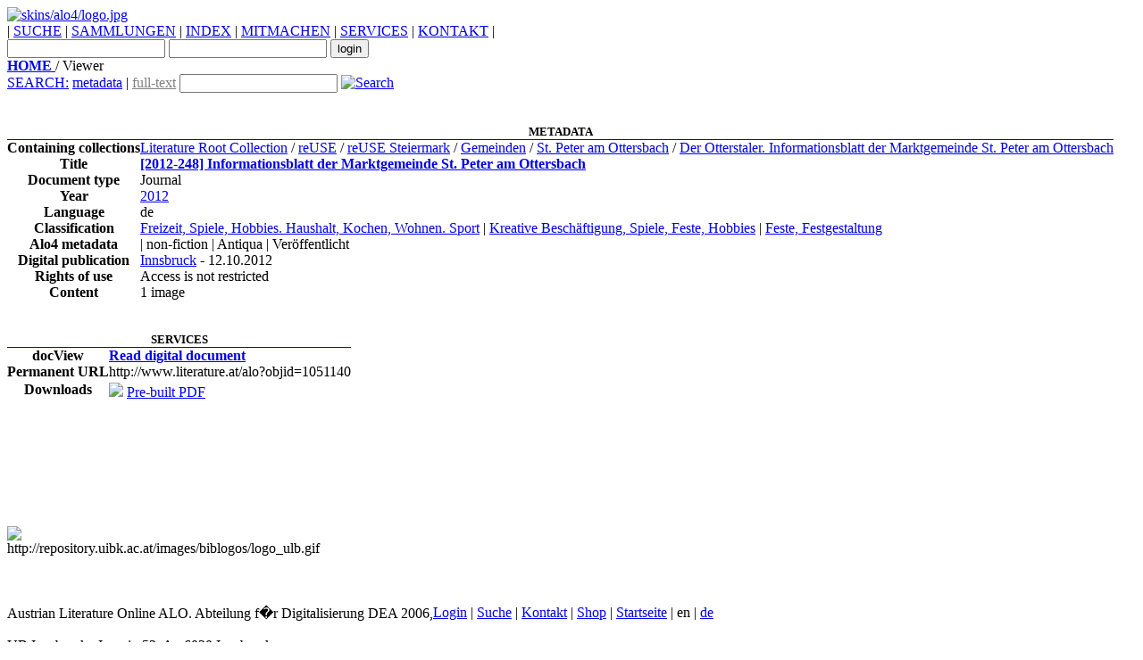

--- FILE ---
content_type: text/html;charset=UTF-8
request_url: http://www.literature.at/viewer.alo?viewmode=overview&objid=1051140
body_size: 13673
content:
<?xml version="1.0" encoding="UTF-8"?><!DOCTYPE HTML PUBLIC "-//W3C//DTD HTML 4.01 Transitional//EN"  "http://www.w3.org/TR/html4/loose.dtd"><html xmlns:xs="http://www.w3.org/2001/XMLSchema" xmlns:fo="http://www.w3.org/1999/XSL/Format" xmlns:fn="http://www.w3.org/2005/xpath-functions" xmlns:xdt="http://www.w3.org/2005/xpath-datatypes">
   <head>
      <meta http-equiv="Content-Type" content="text/html; charset=utf-8"></meta>
      <title>ALO4 Sandbox: [2012-248] Informationsblatt der Marktgemeinde St. Peter am Ottersbach (2012)</title>
      <link rel="stylesheet" type="text/css" href="css/style.css"></link>
      <link rel="stylesheet" type="text/css" href="../../css/admin.css"></link>
      <link rel="stylesheet" type="text/css" href="skins/alo4/css/sandbox.css"></link>
      <link rel="shortcut icon" href="images/favicon.ico"></link>
      <script type="text/javascript">
         try {
         var pageTracker = _gat._getTracker("UA-10490730-3");
         pageTracker._trackPageview();
         } catch(err) {}
      </script>
      <script type="text/javascript">
         			var msgKeys = new Object();
         			msgKeys["BOOK"] = 'Book'; 
         			msgKeys["ALO_BOOK"] = 'Book'; 
         			msgKeys["LINK"] = 'Link'; 
         			msgKeys["IMAGE"] = 'Image'; 
         			msgKeys["POSTCARD"] = 'postcard'; 
         			msgKeys["JOURNAL"] = 'Journal'; 
         			msgKeys["MANUSCRIPT"] = 'script'; 
         			msgKeys["ALO_HARVEST"] = 'harvest'; 
         			msgKeys["COLLECTION"] = 'Collection'; 
         			msgKeys["ALO_COLLECTION"] = 'Collection'; 
         			msgKeys["ALO_HARVEST_COLLECTION"] = 'harvest collection';
         			msgKeys["VISITORS"] = 'visitors';
         			
         			function canEditObject(){return 'false';}
         			function subm(self, evnt){var theKey;if (document.all)	theKey = event.keyCode; else theKey = evnt.which; if ( theKey ==
         13 ) self.form.submit();}
         			
         		
      </script>
      <script type="text/javascript" src="javascript/scripts.js"></script>
      <script type="text/javascript" src="javascript/quicksearch.js"></script><!--[if lt IE 7]>
      			<script src="javascript/ie7-standard-p.js" type="text/javascript"></script>
      			<![endif]-->
      <link rel="stylesheet" type="text/css" href="skins/alo4/css/sandbox.css"></link>
   </head>
   <body id="mainBody" onload="setQsState();">
      <div class="mitte" id="mitte">
         <div class="topleiste"> </div>
         <div class="topmenu">
            <div style="width:100%;" id="topMenuDivs">
               <div id="commonsLogo" onclick="javascript:document.location='default.alo'">
                  <a id="aloCommonsLogo" href="default.alo" title="ALO-Web">
                     <img src="skins/alo4/logo.jpg" alt="skins/alo4/logo.jpg"></img>
                  </a>
               </div>
               <div id="menu_n_login">
                  <div id="topMenuBar"> | 
                     <a href="search.alo" title="SUCHE">SUCHE</a> | 
                     <a href="collections.alo" title="SAMMLUNGEN">SAMMLUNGEN</a> | 
                     <a href="indexOverview.alo" title="INDEX">INDEX</a> | 
                     <a href="xims.alo?ximsurl=mitmachen/info" title="MITMACHEN">MITMACHEN</a> | 
                     <a href="xims.alo?ximsurl=services/info" title="SERVICES">SERVICES</a> | 
                     <a href="xims.alo?ximsurl=kontakt/kontakt" title="KONTAKT">KONTAKT</a> | 
                     					
                  </div>
                  <form name="loginForm" id="smallLoginForm" action="login.alo" method="POST">
                     <input type="hidden" name="redirect_url" value="viewer.alo?viewmode=overview&amp;objid=1051140"></input>
                     <input type="hidden" id="quicklogin" name="quicklogin" value="true"></input>
                     <input type="text" id="smallLoginUsername" name="login"></input>
                     <input type="password" id="smallLoginPassword" name="password"></input>
                     <input type="submit" id="smallLoginSubmit" value="login"></input>
                  </form>
               </div>
            </div>
         </div>
         <div class="submenu">
            <div class="sitemap">
               <a href="default.alo" title="Title:">
                  <b>HOME</b>
               </a> / Viewer
            </div>
            <div class="suche">
               <form action="mdsearch.alo" id="quickSearch">
                  <a href="search.alo" title="search">SEARCH:</a>
                  <a href="javascript:setToMd()" id="mdQuicksearchButton">metadata</a> | 
                  <a href="javascript:setToFt()" id="ftQuicksearchButton" style="color:grey">full-text</a>
                  <input type="hidden" name="orderby" id="orderbyParam" value="author"></input>
                  <input type="hidden" name="sortorder" id="sortorderParam" value="a"></input>
                  <input type="hidden" name="quicksearch" id="quicksearchParam" value="true"></input>
                  <input type="text" name="allfields" id="quicksearchInput" value=""></input>
                  <a href="javascript:document.forms['quickSearch'].submit()" title="aloCommons.buttontext">
                     <img src="images/lupe.jpg" alt="Search" border="0" title="Search"></img>
                  </a>
               </form>
            </div>
         </div><br style="clear:both;">
         <script src="javascript/scripts.js" type="text/javascript"></script>
         <link rel="stylesheet" type="text/css" href="css/viewer.css"></link><br>
         <div class="schwarzleiste"></div>
         <div class="content" style="min-height:450px;">
            <div xmlns:abbyy6="http://www.abbyy.com/FineReader_xml/FineReader6-schema-v1.xml" xmlns:abbyy8="http://www.abbyy.com/FineReader_xml/FineReader8-schema-v2.xml" xmlns:abbyy10="http://www.abbyy.com/FineReader_xml/FineReader10-schema-v1.xml" xmlns:alo="http://www.literature.at/aloFunctions" id="overviewBody" style="min-heigth:400px">
               <table cellpadding="0" cellspacing="0" class="overviewMdTable">
                  <tr class="evenOverviewRow">
                     <th style="border-bottom:1px solid blue; font-size: 13px;" colspan="2">METADATA</th>
                  </tr>
                  <tr class="oddOverviewRow">
                     <th>Containing collections</th>
                     <td>
                        <table style="padding-left:15px;">
                           <a href="collection.alo?objid=1&amp;orderby=title&amp;sortorder=a">Literature Root Collection</a> / 
                           <a href="collection.alo?objid=14973&amp;orderby=title&amp;sortorder=a">reUSE</a> / 
                           <a href="collection.alo?objid=14977&amp;orderby=title&amp;sortorder=a">reUSE Steiermark</a> / 
                           <a href="collection.alo?objid=15176&amp;orderby=title&amp;sortorder=a">Gemeinden</a> / 
                           <a href="collection.alo?objid=17650&amp;orderby=title&amp;sortorder=a">St. Peter am Ottersbach</a> / 
                           <a href="collection.alo?objid=17651&amp;orderby=title&amp;sortorder=a">Der Otterstaler. Informationsblatt der Marktgemeinde St. Peter am Ottersbach</a><br>
                        </table>
                     </td>
                  </tr>
                  <tr class="evenOverviewRow"></tr>
                  <tr class="evenOverviewRow">
                     <th>Title</th>
                     <td>
                        <a style="font-weight:bold;" title="[2012-248] Informationsblatt der Marktgemeinde St. Peter am Ottersbach" href="viewer.alo?objid=1051140&amp;page=1&amp;viewmode=fullscreen">[2012-248] Informationsblatt der Marktgemeinde St. Peter am Ottersbach</a>
                     </td>
                  </tr>
                  <tr class="oddOverviewRow"></tr>
                  <tr class="oddOverviewRow">
                     <th>Document type</th>
                     <td>Journal</td>
                  </tr>
                  <tr class="evenOverviewRow"></tr>
                  <tr class="evenOverviewRow">
                     <th>Year</th>
                     <td>
                        <a href="yearindex.alo?oldate=2012">2012</a>
                     </td>
                  </tr>
                  <tr class="oddOverviewRow">
                     <th>Language</th>
                     <td>de</td>
                  </tr>
                  <tr class="evenOverviewRow"></tr>
                  <tr class="evenOverviewRow">
                     <th>Classification</th>
                     <td>
                        <a href="oesoebIndex.alo?oloe=V&amp;title=V: Freizeit, Spiele, Hobbies. Haushalt, Kochen, Wohnen. Sport">Freizeit, Spiele, Hobbies. Haushalt, Kochen, Wohnen. Sport</a> | 
                        <a href="oesoebIndex.alo?oloe=VB&amp;title=VB: Kreative Besch%C3%A4ftigung, Spiele, Feste, Hobbies">Kreative Beschäftigung, Spiele, Feste, Hobbies</a> | 
                        <a href="oesoebIndex.alo?oloe=VB.T&amp;title=VB.T: Feste, Festgestaltung">Feste, Festgestaltung</a>
                     </td>
                  </tr>
                  <tr class="oddOverviewRow">
                     <th>Alo4 metadata</th>
                     <td>
                        <a href="texttypeIndex.alo?oltt=ACV171&amp;title="></a> | non-fiction | Antiqua | Veröffentlicht
                     </td>
                  </tr>
                  <tr class="evenOverviewRow"></tr>
                  <tr class="evenOverviewRow">
                     <th>Digital publication</th>
                     <td>
                        <a href="javascript:document.location='mdsearch.alo?orderby=score&amp;sortorder=d&amp;publisher=Innsbruck'">Innsbruck</a> - 12.10.2012
                     </td>
                  </tr>
                  <tr class="oddOverviewRow">
                     <th>Rights of use</th>
                     <td>
                        <span class="greenText">Access is not restricted</span>
                     </td>
                  </tr>
                  <tr class="evenOverviewRow">
                     <th>Content</th>
                     <td>1 image</td>
                  </tr>
               </table><br><br>
               <table cellpadding="0" cellspacing="0" class="overviewServicesTable">
                  <tr class="evenOverviewRow">
                     <th style="border-bottom:1px solid blue; font-size: 13px;" colspan="2">SERVICES</th>
                  </tr>
                  <tr class="oddOverviewRow">
                     <th>docView</th>
                     <td>
                        <a style="font-weight:bold;" title="Read digital document" href="viewer.alo?objid=1051140&amp;page=1&amp;viewmode=fullscreen">Read digital document</a>
                     </td>
                  </tr>
                  <tr class="evenOverviewRow"></tr>
                  <tr class="evenOverviewRow"></tr>
                  <tr class="evenOverviewRow">
                     <th>Permanent URL</th>
                     <td>http://www.literature.at/alo?objid=1051140</td>
                  </tr>
                  <tr class="oddOverviewRow">
                     <th>Downloads</th>
                     <td>
                        <div id="overviewBody" style="min-heigth:400px">
                           <div>
                              <img style="margin-top:3px" src="images/pdficon_small.gif"></img> 
                              <a style="padding-bottom:5px;" href="http://repository.uibk.ac.at/filestore/GetFile?id=TEBUUDPFXCXFAHWSVVXPL" title="Pre-built PDF">Pre-built PDF</a><br>
                           </div>
                        </div>
                     </td>
                  </tr>
                  <tr class="evenOverviewRow"></tr>
                  <tr class="evenOverviewRow"></tr>
                  <tr class="oddOverviewRow"></tr>
                  <tr class="oddOverviewRow"></tr>
                  <tr class="oddOverviewRow"></tr>
                  <tr class="oddOverviewRow"></tr>
                  <tr class="oddOverviewRow"></tr>
               </table>
            </div>
         </div>
         <div xmlns:abbyy6="http://www.abbyy.com/FineReader_xml/FineReader6-schema-v1.xml" xmlns:abbyy8="http://www.abbyy.com/FineReader_xml/FineReader8-schema-v2.xml" xmlns:abbyy10="http://www.abbyy.com/FineReader_xml/FineReader10-schema-v1.xml" xmlns:alo="http://www.literature.at/aloFunctions" class="rightside" id="folge" onclick="document.location='http://www.uibk.ac.at/ub/'">
            <div class="publisher_logo_img">
               <img src="http://repository.uibk.ac.at/images/biblogos/logo_ulb.gif" alt="http://repository.uibk.ac.at/images/biblogos/logo_ulb.gif" style="max-width:185px;"></img>
            </div><br>
         </div>
         <br style="clear:both;"></br>
         <div class="footer">
            <div style="width:477px; float:left; display:inline;">    Austrian Literature Online ALO. Abteilung f�r Digitalisierung DEA 2006,
               <br></br>    UB Innsbruck , Innrain 52, A - 6020 Innsbruck,  
            </div>
            <div>
               <a href="login.alo">Login</a> | 
               <a href="search.alo">Suche</a> | 
               <a href="xims.alo?ximsurl=contact/info">Kontakt</a> | 
               <a href="shop.alo">Shop</a> | 
               <a href="default.alo">Startseite</a>
               				| en | 
               <a href="viewer.alo?viewmode=overview&amp;objid=1051140&amp;setLang=de">de</a>
            </div>
         </div>
         <br style="clear:all"></br>
      </div>
   </body>
</html>